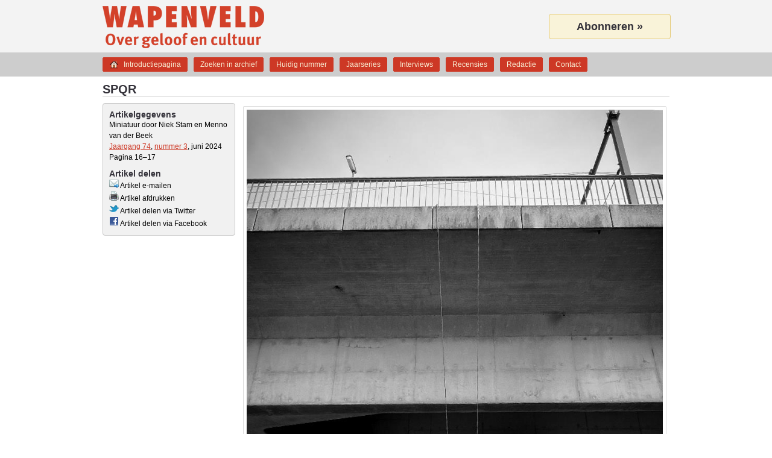

--- FILE ---
content_type: text/html; charset=UTF-8
request_url: https://wapenveldonline.nl/artikel/1759/spqr/
body_size: 2763
content:
<!DOCTYPE html>
<html lang="nl" dir="ltr">
<head>
	<title>SPQR &#8211; Wapenveld</title>
	<meta charset="UTF-8">
	<meta name="viewport" content="width=device-width, maximum-scale=1">
	<meta name="description" content="  
Haast iedereen die iets weet van geschiedenisdenkt af en toe aan het Romeinse rijken echte liefhebbers misschien wel elke dag - 
die kolossale stad, wat ervan over is,alle ruïnes, al die wett&#8230;">
	<link rel="shortcut icon" href="https://wapenveldonline.nl/favicon.ico">
	<link rel="canonical" href="https://wapenveldonline.nl/artikel/1759/spqr/">
	<meta property="og:title" content="SPQR">
	<meta property="og:type" content="article">
	<meta property="og:url" content="https://wapenveldonline.nl/artikel/1759/spqr/">
	<meta property="og:image" content="https://wapenveldonline.nl/media/wapenveld.png">
	<meta property="og:site_name" content="Wapenveld">
	<meta property="og:description" content="  
Haast iedereen die iets weet van geschiedenisdenkt af en toe aan het Romeinse rijken echte liefhebbers misschien wel elke dag - 
die kolossale stad, wat ervan over is,alle ruïnes, al die wett&#8230;">
	<meta property="fb:admins" content="100001027014753" />
	<meta name="twitter:card" content="summary">
	<meta name="twitter:title" content="SPQR">
	<meta name="twitter:url" content="https://wapenveldonline.nl/artikel/1759/spqr/">
	<meta name="twitter:description" content="  
Haast iedereen die iets weet van geschiedenisdenkt af en toe aan het Romeinse rijken echte liefhebbers misschien wel elke dag - 
die kolossale stad, wat ervan over is,alle ruïnes, al die wett&#8230;">
	<meta name="twitter:site" content="@Wapenveld1">
	<link rel="stylesheet" type="text/css" href="https://wapenveldonline.nl/styles/style.css" media="screen">
	<link rel="stylesheet" type="text/css" media="all and (device-width: 768px) and (device-height: 1024px) and (orientation:portrait)" href="https://wapenveldonline.nl/styles/style@2.css" />
	<link rel="stylesheet" type="text/css" media="all and (device-width: 768px) and (device-height: 1024px) and (orientation:landscape)" href="https://wapenveldonline.nl/styles/style@2.css" />
	<link rel="stylesheet" type="text/css" href="https://wapenveldonline.nl/styles/print.css" media="print">
	<link rel="stylesheet" type="text/css" href="https://wapenveldonline.nl/scripts/fancybox/jquery.fancybox-1.3.4.css" media="screen">
	<script type="text/javascript" src="https://wapenveldonline.nl/scripts/jquery-1.7.2.min.js"></script>
	<script type="text/javascript" src="https://wapenveldonline.nl/minified/javascript.php"></script>
</head>
<body>
	<div id="header">
		<div id="title">
			<h1><a href="/">Wapenveld</a></h1>
			<span class="subtitle">Over geloof en cultuur</span>
		</div>
		<div id="banner">
			<a href="/abonnementen/">Abonneren »</a>
		</div>
	</div>
	<div id="navigation">
		<ul class="menu">
	<li class="introductiepagina"><a href="https://wapenveldonline.nl/">Introductiepagina</a></li>
	<li class="zoeken"><a href="https://wapenveldonline.nl/zoeken/">Zoeken in archief</a></li>
	<li class="huidignummer"><a href="https://wapenveldonline.nl/archief/">Huidig nummer</a></li>
	<li class="jaarseries"><a href="https://wapenveldonline.nl/jaarseries/">Jaarseries</a></li>
	<li class="interviews"><a href="https://wapenveldonline.nl/interviews/">Interviews</a></li>
	<li class="recensies"><a href="https://wapenveldonline.nl/recensies/">Recensies</a></li>
	<li class="redactie"><a href="https://wapenveldonline.nl/redactie/">Redactie</a></li>
	<li class="contact"><a href="https://wapenveldonline.nl/contact/">Contact</a></li>
</ul>
	</div>
<div id="content">
	<h2>SPQR</h2>
	<div id="search" class="metadata">
		<h3>Artikelgegevens</h3>
		<ul class="artikelmetadata">
		<li class="auteurs">Miniatuur door Niek Stam en Menno van der Beek</li><li><a href="/archief/74/">Jaargang 74</a>, <a href="/archief/74/3/">nummer 3</a>, juni 2024</li><li class="last">Pagina 16&#8211;17</li>		</ul>
		<h3>Artikel delen</h3>
		<ul class="artikeldelen">
		<li><a rel="nofollow" href="/artikelemailen/1759/spqr/" class="iframe"><img title="Verstuur dit artikel per e-mail" alt="Verstuur dit artikel per e-mail" src="/media/fugue/mail--arrow.png" width="16" height="16" border="0"> Artikel e-mailen</a></li><li><a rel="nofollow" href="" onclick="window.print(); return false;"><img title="Print deze pagina" alt="Print deze pagina" src="/media/fugue/printer.png" width="16" height="16" border="0"> Artikel afdrukken</a></li><li><a rel="nofollow" href="https://twitter.com/intent/tweet?url=https%3A%2F%2Fwapenveldonline.nl%2Fartikel%2F1759%2Fspqr%2F&amp;text=%22SPQR+%26%238211%3B+Wapenveld+online%22"><img title="Artikel delen via Twitter" alt="Artikel delen via Twitter" src="/media/twitter.png" width="16" height="16" border="0"> Artikel delen via Twitter</a></li><li><a rel="nofollow" href="https://www.facebook.com/sharer.php?u=https%3A%2F%2Fwapenveldonline.nl%2Fartikel%2F1759%2Fspqr%2F&amp;t=%22SPQR+%26%238211%3B+Wapenveld+online%22"><img title="Artikel delen via Facebook" alt="Artikel delen via Facebook" src="/media/facebook.png" width="16" height="16" border="0"> Artikel delen via Facebook</a></li>		</ul>
	</div>
	<div id="artikel">
		<ul class="printmetadata"><li class="auteurs">Miniatuur door Niek Stam en Menno van der Beek</li><li>Jaargang 74, nummer 3, juni 2024</li><li class="last">Pagina 16&#8211;17</li><li>Locatie: https://wapenveldonline.nl/artikel/1759/spqr/<li class="last">APA-citatie: Niek Stam en Menno van der Beek. (Juni 2024). SPQR. <em>Wapenveld</em>, <em>74</em>(3), 16&#8211;17.</ul><div class="tekst"><p><img style="float: right;" title="Miniatuur 3-2024" src="/media/690/398746a584948937cc9a41da1abb0a17.jpg" alt="Miniatuur 3-2024" width="690" height="949.9374217772161" />  </p>
<p>Haast iedereen die iets weet van geschiedenis<br />denkt af en toe aan het Romeinse rijk<br />en echte liefhebbers misschien wel elke dag - </p>
<p>die kolossale stad, wat ervan over is,<br />alle ruïnes, al die wetten, de manier van kijken<br />naar een spektakel, de bewondering voor macht -</p>
<p>een andere manier is, met een touwtje<br />alle structuren die je aantreft te beschouwen</p>
<p>als kansen om de wereld te veranderen<br />in iets waar je goed schommels aan kan hangen</p>
<p>en speels en zonnig alle moeilijke gedachten<br />over te laten aan een ander en te wachten</p>
<p>tot straks dan Sinterklaas komt: bisschoppen bewaren<br />hun deel van het geheim. Daar zijn we nog niet klaar mee.</p>
<p> </p>
<p><span>Beeld: Niek Stam</span><br /><span>Gedicht: Menno van der Beek</span></p></div>	</div>
</div>
<script type="text/javascript">
$(document).ready(function(){
	$("a.iframe").fancybox({
		'width'				: 450,
		'height'			: 415,
        'enableEscapeButton': 'true',
		'type'				: 'iframe',
		'hideOnContentClick': false,
		'hideOnOverlayClick': true,
		'scrolling'			: 'yes',
		'onStart'			: function() {$("body").css({'overflow':'hidden'});},
		'onClosed'			: function() {$("body").css({"overflow":"visible"});}
	});
});
</script>
<div id="footer">
    <h2>Footer</h2>
    <div id="menu">
        <h3>Navigatie</h3>
        <ul class="menu">
	<li class="introductiepagina"><a href="https://wapenveldonline.nl/">Introductiepagina</a></li>
	<li class="zoeken"><a href="https://wapenveldonline.nl/zoeken/">Zoeken in archief</a></li>
	<li class="huidignummer"><a href="https://wapenveldonline.nl/archief/">Huidig nummer</a></li>
	<li class="jaarseries"><a href="https://wapenveldonline.nl/jaarseries/">Jaarseries</a></li>
	<li class="interviews"><a href="https://wapenveldonline.nl/interviews/">Interviews</a></li>
	<li class="recensies"><a href="https://wapenveldonline.nl/recensies/">Recensies</a></li>
	<li class="redactie"><a href="https://wapenveldonline.nl/redactie/">Redactie</a></li>
	<li class="contact"><a href="https://wapenveldonline.nl/contact/">Contact</a></li>
</ul>
    </div>
    <div id="contact">
        <h3>Contact</h3>
        <dl id="hoofdredacteur">
            <dt>Hoofdredacteur:</dt>
            <dd><a href="mailto:a.j.nederveen@wapenveldonline.nl">Prof. dr. ir. A.J. Nederveen</a></dd>
        </dl>
        <dl id="administratie">
            <dt>Administratie:</dt>
            <dd><a href="mailto:j.j.neels@wapenveldonline.nl">J.J. Neels</a></dd>
        </dl>
        <dl id="twitter">
            <dt>Twitter:</dt>
            <dd><a href="http://twitter.com/#!/Wapenveld1">@Wapenveld1</a></dd>
        </dl>
        <ul>
            <li><a href="/privacy/">Privacyvoorwaarden</a></li>
            <li><a href="/licenties/">Licenties gebruikte software</a></li>
        </ul>
    </div>
    <div id="quote">
        <h3>Lezers over Wapenveld</h3>
        <p class="quote">"Er is geen ander dergelijk tijdschrift. Ik laat me steeds weer verrassen."</p>
        <!--<p class="author">, </p>-->
    </div>
</div>
<script type="text/javascript">
  var _gaq = _gaq || [];
  _gaq.push(['_setAccount', 'UA-18260004-1']);
  _gaq.push(['_gat._anonymizeIp']);
  _gaq.push(['_trackPageview']);

  (function() {
    var ga = document.createElement('script'); ga.type = 'text/javascript'; ga.async = true;
    ga.src = ('https:' == document.location.protocol ? 'https://ssl' : 'http://www')  + '.google-analytics.com/ga.js';
    var s = document.getElementsByTagName('script')[0]; s.parentNode.insertBefore(ga, s);
  })();
</script></body>
</html>


--- FILE ---
content_type: text/css
request_url: https://wapenveldonline.nl/styles/style@2.css
body_size: 16
content:
/* Header */
div#header {
    background: transparent url("../media/woordmerk.svg") no-repeat;
    background-size: 268px 70px;
}